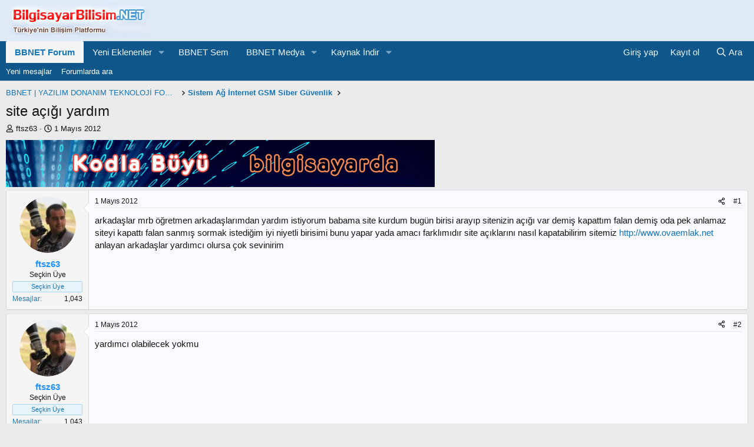

--- FILE ---
content_type: text/html; charset=utf-8
request_url: https://www.bilgisayarbilisim.net/konular/site-a%C3%A7%C4%B1%C4%9F%C4%B1-yard%C4%B1m.86528/
body_size: 17371
content:
<!DOCTYPE html>
<html id="XF" lang="tr-TR" dir="LTR"
	data-xf="2.3"
	data-app="public"
	
	
	data-template="thread_view"
	data-container-key="node-48"
	data-content-key="thread-86528"
	data-logged-in="false"
	data-cookie-prefix="xf_"
	data-csrf="1769316316,9aa1f9c05f64dbca9ad86a9c3f15dc69"
	class="has-no-js template-thread_view"
	 data-run-jobs="">
<head>
	<!--  <p> Anasayfa otomatik yenileme aşağıdaki 17,18,19 satırlara eklendi </p> -->
	 
	
	
	

	<meta charset="utf-8" />
	<title>site açığı yardım | BİLGİSAYAR BİLİŞİM | BBNET</title>
	<link rel="manifest" href="/webmanifest.php">

	<meta http-equiv="X-UA-Compatible" content="IE=Edge" />
	<meta name="viewport" content="width=device-width, initial-scale=1, viewport-fit=cover">

	
		<meta name="theme-color" content="#1474b8" />
	

	<meta name="apple-mobile-web-app-title" content="BBNET">
	
		<link rel="apple-touch-icon" href="/data/assets/logo/bbnetmobile.png">
		

	
		
		<meta name="description" content="arkadaşlar mrb öğretmen arkadaşlarımdan yardım istiyorum babama site kurdum bugün birisi arayıp sitenizin açığı var demiş kapattım falan demiş oda pek..." />
		<meta property="og:description" content="arkadaşlar mrb öğretmen arkadaşlarımdan yardım istiyorum babama site kurdum bugün birisi arayıp sitenizin açığı var demiş kapattım falan demiş oda pek anlamaz siteyi kapattı falan sanmış sormak istediğim iyi niyetli birisimi bunu yapar yada amacı farklımıdır site açıklarını nasıl kapatabilirim..." />
		<meta property="twitter:description" content="arkadaşlar mrb öğretmen arkadaşlarımdan yardım istiyorum babama site kurdum bugün birisi arayıp sitenizin açığı var demiş kapattım falan demiş oda pek anlamaz siteyi kapattı falan sanmış sormak..." />
	
	
		<meta property="og:url" content="https://www.bilgisayarbilisim.net/konular/site-a%C3%A7%C4%B1%C4%9F%C4%B1-yard%C4%B1m.86528/" />
	
		<link rel="canonical" href="https://www.bilgisayarbilisim.net/konular/site-a%C3%A7%C4%B1%C4%9F%C4%B1-yard%C4%B1m.86528/" />
	

	
		
	
	
	<meta property="og:site_name" content="BİLGİSAYAR BİLİŞİM | BBNET" />


	
	
		
	
	
	<meta property="og:type" content="website" />


	
	
		
	
	
	
		<meta property="og:title" content="site açığı yardım" />
		<meta property="twitter:title" content="site açığı yardım" />
	


	
	
	
	

	
	
	
	

	<link rel="stylesheet" href="/css.php?css=public%3Anormalize.css%2Cpublic%3Afa.css%2Cpublic%3Acore.less%2Cpublic%3Aapp.less&amp;s=1&amp;l=7&amp;d=1768466649&amp;k=971287184747348e8bc0b2743bd8f922fc8b6eed" />

	<link rel="stylesheet" href="/css.php?css=public%3Abb_code.less%2Cpublic%3Amessage.less%2Cpublic%3Ashare_controls.less%2Cpublic%3Aextra.less&amp;s=1&amp;l=7&amp;d=1768466649&amp;k=852b6762ea4d0bdae9d9d596291fc1a209010f64" />


	
		<script src="/js/xf/preamble.min.js?_v=d87f8a43"></script>
	

	
	<script src="/js/vendor/vendor-compiled.js?_v=d87f8a43" defer></script>
	<script src="/js/xf/core-compiled.js?_v=d87f8a43" defer></script>

	<script>
		XF.ready(() =>
		{
			XF.extendObject(true, XF.config, {
				// 
				userId: 0,
				enablePush: true,
				pushAppServerKey: 'BP9LVgYXuYlRZ9to-VDtmvVktowqoYBeyl7HywWpS0HlQtEo9Lp3Kirnixcio_z3nGiIqhG29syrH3O_-xgBSWw',
				url: {
					fullBase: 'https://www.bilgisayarbilisim.net/',
					basePath: '/',
					css: '/css.php?css=__SENTINEL__&s=1&l=7&d=1768466649',
					js: '/js/__SENTINEL__?_v=d87f8a43',
					icon: '/data/local/icons/__VARIANT__.svg?v=1768466650#__NAME__',
					iconInline: '/styles/fa/__VARIANT__/__NAME__.svg?v=5.15.3',
					keepAlive: '/login/keep-alive'
				},
				cookie: {
					path: '/',
					domain: '',
					prefix: 'xf_',
					secure: true,
					consentMode: 'disabled',
					consented: ["optional","_third_party"]
				},
				cacheKey: 'f3ed7234243583f554e27d349fe769c5',
				csrf: '1769316316,9aa1f9c05f64dbca9ad86a9c3f15dc69',
				js: {},
				fullJs: false,
				css: {"public:bb_code.less":true,"public:message.less":true,"public:share_controls.less":true,"public:extra.less":true},
				time: {
					now: 1769316316,
					today: 1769288400,
					todayDow: 0,
					tomorrow: 1769374800,
					yesterday: 1769202000,
					week: 1768770000,
					month: 1767214800,
					year: 1767214800
				},
				style: {
					light: '',
					dark: '',
					defaultColorScheme: 'light'
				},
				borderSizeFeature: '3px',
				fontAwesomeWeight: 'r',
				enableRtnProtect: true,
				
				enableFormSubmitSticky: true,
				imageOptimization: 'optimize',
				imageOptimizationQuality: 0.85,
				uploadMaxFilesize: 419430400,
				uploadMaxWidth: 1920,
				uploadMaxHeight: 1080,
				allowedVideoExtensions: ["m4v","mov","mp4","mp4v","mpeg","mpg","ogv","webm"],
				allowedAudioExtensions: ["mp3","opus","ogg","wav"],
				shortcodeToEmoji: true,
				visitorCounts: {
					conversations_unread: '0',
					alerts_unviewed: '0',
					total_unread: '0',
					title_count: true,
					icon_indicator: true
				},
				jsMt: {"xf\/action.js":"1caad329","xf\/embed.js":"39958fcd","xf\/form.js":"f493dee3","xf\/structure.js":"1caad329","xf\/tooltip.js":"f493dee3"},
				jsState: {},
				publicMetadataLogoUrl: '',
				publicPushBadgeUrl: 'https://www.bilgisayarbilisim.net/styles/default/xenforo/bell.png'
			})

			XF.extendObject(XF.phrases, {
				// 
				date_x_at_time_y:     "{date} {time}\'de",
				day_x_at_time_y:      "{day} saat {time}\'de",
				yesterday_at_x:       "Dün {time} da",
				x_minutes_ago:        "{minutes} dakika önce",
				one_minute_ago:       "1 dakika önce",
				a_moment_ago:         "Az önce",
				today_at_x:           "Bugün {time}",
				in_a_moment:          "Birazdan",
				in_a_minute:          "Bir dakika içinde",
				in_x_minutes:         "{minutes} dakika sonra",
				later_today_at_x:     "Bu gün {time}",
				tomorrow_at_x:        "Yarın {time} \'da",
				short_date_x_minutes: "{minutes}m",
				short_date_x_hours:   "{hours}h",
				short_date_x_days:    "{days}d",

				day0: "Pazar",
				day1: "Pazartesi",
				day2: "Salı",
				day3: "Çarşamba",
				day4: "Perşembe",
				day5: "Cuma",
				day6: "Cumartesi",

				dayShort0: "Pazar",
				dayShort1: "Pzrts",
				dayShort2: "Salı",
				dayShort3: "Çrşb",
				dayShort4: "Prşb",
				dayShort5: "Cuma",
				dayShort6: "Cmrts",

				month0: "Ocak",
				month1: "Şubat",
				month2: "Mart",
				month3: "Nisan",
				month4: "Mayıs",
				month5: "Haziran",
				month6: "Temmuz",
				month7: "Ağustos",
				month8: "Eylül",
				month9: "Ekim",
				month10: "Kasım",
				month11: "Aralık",

				active_user_changed_reload_page: "Aktif kullanıcı değişti. Tarayıcı sayfanızı yenileyerek yeni aktif sisteme geçebilirisiniz.",
				server_did_not_respond_in_time_try_again: "Sunucu zamanında yanıt vermedi. Tekrar deneyin.",
				oops_we_ran_into_some_problems: "Hata! Bazı sorunlarla karşılaştık.",
				oops_we_ran_into_some_problems_more_details_console: "Hata! Bazı sorunlarla karşılaştık. Lütfen daha sonra tekrar deneyiniz. Sorun kullandığınız tarayıcısından kaynaklıda olabilir.",
				file_too_large_to_upload: "Dosya yüklenemeyecek kadar büyük.",
				uploaded_file_is_too_large_for_server_to_process: "Yüklemeye çalıştığınız dosya sunucunun işlemesi için çok büyük.",
				files_being_uploaded_are_you_sure: "Dosyalar hala yükleniyor. Bu formu göndermek istediğinizden emin misiniz?",
				attach: "Dosya ekle",
				rich_text_box: "Zengin metin kutusu",
				close: "Kapat",
				link_copied_to_clipboard: "Bağlantı panoya kopyalandı.",
				text_copied_to_clipboard: "Metin panoya kopyalandı.",
				loading: "Yükleniyor...",
				you_have_exceeded_maximum_number_of_selectable_items: "Seçilebilir maksimum öğe sayısını aştınız. ",

				processing: "İşleminiz yapılıyor",
				'processing...': "İşleminiz yapılıyor...",

				showing_x_of_y_items: "{total} öğenin {count} tanesi gösteriliyor",
				showing_all_items: "Tüm öğeler gösteriliyor",
				no_items_to_display: "Görüntülenecek öğe yok",

				number_button_up: "Yükselt",
				number_button_down: "Düşür",

				push_enable_notification_title: "Push bildirimleri BİLGİSAYAR BİLİŞİM | BBNET adresinde başarıyla etkinleştirildi",
				push_enable_notification_body: "Push bildirimlerini etkinleştirdiğiniz için teşekkür ederiz!",

				pull_down_to_refresh: "Pull down to refresh",
				release_to_refresh: "Release to refresh",
				refreshing: "Refreshing..."
			})
		})
	</script>

	


	

	
	<script async src="https://www.googletagmanager.com/gtag/js?id=UA-3340680-1"></script>
	<script>
		window.dataLayer = window.dataLayer || [];
		function gtag(){dataLayer.push(arguments);}
		gtag('js', new Date());
		gtag('config', 'UA-3340680-1', {
			// 
			
			
		});
	</script>

	 
	
	<!-- AdMatic BACKFILL ads START -->
<script type="text/javascript" async src="https://static.cdn.admatic.com.tr/dist/gpt.min.js?id=NID-107802102042"></script>
<!-- AdMatic BACKFILL ads END -->
	</head>
<body data-template="thread_view">

<div class="p-pageWrapper" id="top">

	

	<header class="p-header" id="header">
		<div class="p-header-inner">
			<div class="p-header-content">
				<div class="p-header-logo p-header-logo--image">
					<a href="/">
						

	

	
		
		

		
	

	

	<picture data-variations="{&quot;default&quot;:{&quot;1&quot;:&quot;\/bilisim_teknolojileri_bilgisayar_ogretmeni\/logomobile3.jpg&quot;,&quot;2&quot;:null}}">
		
		
		

		

		<img src="/bilisim_teknolojileri_bilgisayar_ogretmeni/logomobile3.jpg"  width="250" height="36" alt="BİLGİSAYAR BİLİŞİM | BBNET"  />
	</picture>


					</a>
				</div>

				

	

		
		<!-- AdMatic BACKFILL ads START -->
		<script type="text/javascript" async src="https://static.cdn.admatic.com.tr/dist/gpt.min.js?id=NID-107802102042"></script>
		<!-- AdMatic BACKFILL ads END -->

	


			</div>
		</div>
	</header>

	
	

	
		<div class="p-navSticky p-navSticky--primary" data-xf-init="sticky-header">
			
		<nav class="p-nav">
			<div class="p-nav-inner">
				<button type="button" class="button button--plain p-nav-menuTrigger" data-xf-click="off-canvas" data-menu=".js-headerOffCanvasMenu" tabindex="0" aria-label="Menü"><span class="button-text">
					<i aria-hidden="true"></i>
				</span></button>

				<div class="p-nav-smallLogo">
					<a href="/">
						

	

	
		
		

		
	

	

	<picture data-variations="{&quot;default&quot;:{&quot;1&quot;:&quot;\/bilisim_teknolojileri_bilgisayar_ogretmeni\/logomobile3.jpg&quot;,&quot;2&quot;:null}}">
		
		
		

		

		<img src="/bilisim_teknolojileri_bilgisayar_ogretmeni/logomobile3.jpg"  width="250" height="36" alt="BİLGİSAYAR BİLİŞİM | BBNET"  />
	</picture>


					</a>
				</div>

				<div class="p-nav-scroller hScroller" data-xf-init="h-scroller" data-auto-scroll=".p-navEl.is-selected">
					<div class="hScroller-scroll">
						<ul class="p-nav-list js-offCanvasNavSource">
							
								<li>
									
	<div class="p-navEl is-selected" data-has-children="true">
	

		
	
	<a href="/"
	class="p-navEl-link p-navEl-link--splitMenu "
	
	
	data-nav-id="forums">BBNET Forum</a>


		<a data-xf-key="1"
			data-xf-click="menu"
			data-menu-pos-ref="< .p-navEl"
			class="p-navEl-splitTrigger"
			role="button"
			tabindex="0"
			aria-label="Genişletilmiş geçiş"
			aria-expanded="false"
			aria-haspopup="true"></a>

		
	
		<div class="menu menu--structural" data-menu="menu" aria-hidden="true">
			<div class="menu-content">
				
					
	
	
	<a href="/whats-new/posts/"
	class="menu-linkRow u-indentDepth0 js-offCanvasCopy "
	
	
	data-nav-id="newPosts">Yeni mesajlar</a>

	

				
					
	
	
	<a href="/arama/?type=post"
	class="menu-linkRow u-indentDepth0 js-offCanvasCopy "
	
	
	data-nav-id="searchForums">Forumlarda ara</a>

	

				
			</div>
		</div>
	
	</div>

								</li>
							
								<li>
									
	<div class="p-navEl " data-has-children="true">
	

		
	
	<a href="/whats-new/"
	class="p-navEl-link p-navEl-link--splitMenu "
	
	
	data-nav-id="whatsNew">Yeni Eklenenler</a>


		<a data-xf-key="2"
			data-xf-click="menu"
			data-menu-pos-ref="< .p-navEl"
			class="p-navEl-splitTrigger"
			role="button"
			tabindex="0"
			aria-label="Genişletilmiş geçiş"
			aria-expanded="false"
			aria-haspopup="true"></a>

		
	
		<div class="menu menu--structural" data-menu="menu" aria-hidden="true">
			<div class="menu-content">
				
					
	
	
	<a href="/featured/"
	class="menu-linkRow u-indentDepth0 js-offCanvasCopy "
	
	
	data-nav-id="featured_kaynaklar">Öne Çıkan Kaynaklar</a>

	

				
					
	
	
	<a href="/whats-new/posts/"
	class="menu-linkRow u-indentDepth0 js-offCanvasCopy "
	 rel="nofollow"
	
	data-nav-id="whatsNewPosts">Yeni mesajlar</a>

	

				
					
	
	
	<a href="/whats-new/media/"
	class="menu-linkRow u-indentDepth0 js-offCanvasCopy "
	 rel="nofollow"
	
	data-nav-id="xfmgWhatsNewNewMedia">Yeni yüklenen medyalar</a>

	

				
					
	
	
	<a href="/whats-new/media-comments/"
	class="menu-linkRow u-indentDepth0 js-offCanvasCopy "
	 rel="nofollow"
	
	data-nav-id="xfmgWhatsNewMediaComments">Yeni medya yorumları</a>

	

				
					
	
	
	<a href="/whats-new/resources/"
	class="menu-linkRow u-indentDepth0 js-offCanvasCopy "
	 rel="nofollow"
	
	data-nav-id="xfrmNewResources">Yeni eklenen kaynaklar</a>

	

				
					
	
	
	<a href="/whats-new/latest-activity"
	class="menu-linkRow u-indentDepth0 js-offCanvasCopy "
	 rel="nofollow"
	
	data-nav-id="latestActivity">Son aktiviteler</a>

	

				
			</div>
		</div>
	
	</div>

								</li>
							
								<li>
									
	<div class="p-navEl " >
	

		
	
	<a href="https://bilgisayarbilisim.net/egitim/"
	class="p-navEl-link "
	
	data-xf-key="3"
	data-nav-id="bbnetsem">BBNET Sem</a>


		

		
	
	</div>

								</li>
							
								<li>
									
	<div class="p-navEl " data-has-children="true">
	

		
	
	<a href="/media/"
	class="p-navEl-link p-navEl-link--splitMenu "
	
	
	data-nav-id="xfmg">BBNET Medya</a>


		<a data-xf-key="4"
			data-xf-click="menu"
			data-menu-pos-ref="< .p-navEl"
			class="p-navEl-splitTrigger"
			role="button"
			tabindex="0"
			aria-label="Genişletilmiş geçiş"
			aria-expanded="false"
			aria-haspopup="true"></a>

		
	
		<div class="menu menu--structural" data-menu="menu" aria-hidden="true">
			<div class="menu-content">
				
					
	
	
	<a href="/whats-new/media/"
	class="menu-linkRow u-indentDepth0 js-offCanvasCopy "
	 rel="nofollow"
	
	data-nav-id="xfmgNewMedia">Yeni yüklenen medyalar</a>

	

				
					
	
	
	<a href="/whats-new/media-comments/"
	class="menu-linkRow u-indentDepth0 js-offCanvasCopy "
	 rel="nofollow"
	
	data-nav-id="xfmgNewComments">Yeni yorumlar</a>

	

				
					
	
	
	<a href="/arama/?type=xfmg_media"
	class="menu-linkRow u-indentDepth0 js-offCanvasCopy "
	
	
	data-nav-id="xfmgSearchMedia">Medya ara</a>

	

				
			</div>
		</div>
	
	</div>

								</li>
							
								<li>
									
	<div class="p-navEl " data-has-children="true">
	

		
	
	<a href="/kaynak_yonetimi/"
	class="p-navEl-link p-navEl-link--splitMenu "
	
	
	data-nav-id="xfrm">Kaynak İndir</a>


		<a data-xf-key="5"
			data-xf-click="menu"
			data-menu-pos-ref="< .p-navEl"
			class="p-navEl-splitTrigger"
			role="button"
			tabindex="0"
			aria-label="Genişletilmiş geçiş"
			aria-expanded="false"
			aria-haspopup="true"></a>

		
	
		<div class="menu menu--structural" data-menu="menu" aria-hidden="true">
			<div class="menu-content">
				
					
	
	
	<a href="/kaynak_yonetimi/latest-reviews"
	class="menu-linkRow u-indentDepth0 js-offCanvasCopy "
	
	
	data-nav-id="xfrmLatestReviews">En son yapılan değerlendirmeler</a>

	

				
					
	
	
	<a href="/arama/?type=resource"
	class="menu-linkRow u-indentDepth0 js-offCanvasCopy "
	
	
	data-nav-id="xfrmSearchResources">Kaynak ara</a>

	

				
			</div>
		</div>
	
	</div>

								</li>
							
						</ul>
					</div>
				</div>

				<div class="p-nav-opposite">
					<div class="p-navgroup p-account p-navgroup--guest">
						
							<a href="/login/" class="p-navgroup-link p-navgroup-link--textual p-navgroup-link--logIn"
								data-xf-click="overlay" data-follow-redirects="on">
								<span class="p-navgroup-linkText">Giriş yap</span>
							</a>
							
								<a href="/register/" class="p-navgroup-link p-navgroup-link--textual p-navgroup-link--register"
									data-xf-click="overlay" data-follow-redirects="on">
									<span class="p-navgroup-linkText">Kayıt ol</span>
								</a>
							
						
					</div>

					<div class="p-navgroup p-discovery">
						<a href="/whats-new/"
							class="p-navgroup-link p-navgroup-link--iconic p-navgroup-link--whatsnew"
							aria-label="Neler yeni"
							title="Neler yeni">
							<i aria-hidden="true"></i>
							<span class="p-navgroup-linkText">Neler yeni</span>
						</a>

						
							<a href="/arama/"
								class="p-navgroup-link p-navgroup-link--iconic p-navgroup-link--search"
								data-xf-click="menu"
								data-xf-key="/"
								aria-label="Ara"
								aria-expanded="false"
								aria-haspopup="true"
								title="Ara">
								<i aria-hidden="true"></i>
								<span class="p-navgroup-linkText">Ara</span>
							</a>
							<div class="menu menu--structural menu--wide" data-menu="menu" aria-hidden="true">
								<form action="/arama/search" method="post"
									class="menu-content"
									data-xf-init="quick-search">

									<h3 class="menu-header">Ara</h3>
									
									<div class="menu-row">
										
											<div class="inputGroup inputGroup--joined">
												<input type="text" class="input" name="keywords" data-acurl="/arama/auto-complete" placeholder="Ara..." aria-label="Ara" data-menu-autofocus="true" />
												
			<select name="constraints" class="js-quickSearch-constraint input" aria-label="içinde ara">
				<option value="">Her yerde</option>
<option value="{&quot;search_type&quot;:&quot;post&quot;}">Konular</option>
<option value="{&quot;search_type&quot;:&quot;post&quot;,&quot;c&quot;:{&quot;nodes&quot;:[48],&quot;child_nodes&quot;:1}}">Bu forum</option>
<option value="{&quot;search_type&quot;:&quot;post&quot;,&quot;c&quot;:{&quot;thread&quot;:86528}}">Bu konu</option>

			</select>
		
											</div>
										
									</div>

									
									<div class="menu-row">
										<label class="iconic"><input type="checkbox"  name="c[title_only]" value="1" /><i aria-hidden="true"></i><span class="iconic-label">Sadece başlıkları ara

													
													<span tabindex="0" role="button"
														data-xf-init="tooltip" data-trigger="hover focus click" title="Etiketler de aranacak">

														<i class="fa--xf far fa-question-circle  u-muted u-smaller"><svg xmlns="http://www.w3.org/2000/svg" role="img" ><title>Not</title><use href="/data/local/icons/regular.svg?v=1768466650#question-circle"></use></svg></i>
													</span></span></label>

									</div>
									
									<div class="menu-row">
										<div class="inputGroup">
											<span class="inputGroup-text" id="ctrl_search_menu_by_member">Kullanıcı:</span>
											<input type="text" class="input" name="c[users]" data-xf-init="auto-complete" placeholder="Üye" aria-labelledby="ctrl_search_menu_by_member" />
										</div>
									</div>
									<div class="menu-footer">
									<span class="menu-footer-controls">
										<button type="submit" class="button button--icon button--icon--search button--primary"><i class="fa--xf far fa-search "><svg xmlns="http://www.w3.org/2000/svg" role="img" aria-hidden="true" ><use href="/data/local/icons/regular.svg?v=1768466650#search"></use></svg></i><span class="button-text">Ara</span></button>
										<button type="submit" class="button " name="from_search_menu"><span class="button-text">Gelişmiş Arama...</span></button>
									</span>
									</div>

									<input type="hidden" name="_xfToken" value="1769316316,9aa1f9c05f64dbca9ad86a9c3f15dc69" />
								</form>
							</div>
						
					</div>
				</div>
			</div>
		</nav>
	
		</div>
		
		
			<div class="p-sectionLinks">
				<div class="p-sectionLinks-inner hScroller" data-xf-init="h-scroller">
					<div class="hScroller-scroll">
						<ul class="p-sectionLinks-list">
							
								<li>
									
	<div class="p-navEl " >
	

		
	
	<a href="/whats-new/posts/"
	class="p-navEl-link "
	
	data-xf-key="alt+1"
	data-nav-id="newPosts">Yeni mesajlar</a>


		

		
	
	</div>

								</li>
							
								<li>
									
	<div class="p-navEl " >
	

		
	
	<a href="/arama/?type=post"
	class="p-navEl-link "
	
	data-xf-key="alt+2"
	data-nav-id="searchForums">Forumlarda ara</a>


		

		
	
	</div>

								</li>
							
						</ul>
					</div>
				</div>
			</div>
			
	
		

	<div class="offCanvasMenu offCanvasMenu--nav js-headerOffCanvasMenu" data-menu="menu" aria-hidden="true" data-ocm-builder="navigation">
		<div class="offCanvasMenu-backdrop" data-menu-close="true"></div>
		<div class="offCanvasMenu-content">
			<div class="offCanvasMenu-header">
				Menü
				<a class="offCanvasMenu-closer" data-menu-close="true" role="button" tabindex="0" aria-label="Kapat"></a>
			</div>
			
				<div class="p-offCanvasRegisterLink">
					<div class="offCanvasMenu-linkHolder">
						<a href="/login/" class="offCanvasMenu-link" data-xf-click="overlay" data-menu-close="true">
							Giriş yap
						</a>
					</div>
					<hr class="offCanvasMenu-separator" />
					
						<div class="offCanvasMenu-linkHolder">
							<a href="/register/" class="offCanvasMenu-link" data-xf-click="overlay" data-menu-close="true">
								Kayıt ol
							</a>
						</div>
						<hr class="offCanvasMenu-separator" />
					
				</div>
			
			<div class="js-offCanvasNavTarget"></div>
			<div class="offCanvasMenu-installBanner js-installPromptContainer" style="display: none;" data-xf-init="install-prompt">
				<div class="offCanvasMenu-installBanner-header">Uygulamayı yükle</div>
				<button type="button" class="button js-installPromptButton"><span class="button-text">Yükle</span></button>
				<template class="js-installTemplateIOS">
					<div class="js-installTemplateContent">
						<div class="overlay-title">How to install the app on iOS</div>
						<div class="block-body">
							<div class="block-row">
								<p>
									Follow along with the video below to see how to install our site as a web app on your home screen.
								</p>
								<p style="text-align: center">
									<video src="/styles/default/xenforo/add_to_home.mp4"
										width="280" height="480" autoplay loop muted playsinline></video>
								</p>
								<p>
									<small><strong>Not:</strong> This feature may not be available in some browsers.</small>
								</p>
							</div>
						</div>
					</div>
				</template>
			</div>
		</div>
	</div>

	<div class="p-body">
		<div class="p-body-inner">
			<!--XF:EXTRA_OUTPUT-->

			

			

			
			
	
		<ul class="p-breadcrumbs "
			itemscope itemtype="https://schema.org/BreadcrumbList">
			
				

				
				

				

				
				
					
					
	<li itemprop="itemListElement" itemscope itemtype="https://schema.org/ListItem">
		<a href="/kategoriler/bbnet-yazilim-donanim-teknoloj%C4%B0-forumu.309/" itemprop="item">
			<span itemprop="name">BBNET | YAZILIM DONANIM TEKNOLOJİ FORUMU</span>
		</a>
		<meta itemprop="position" content="1" />
	</li>

				
					
					
	<li itemprop="itemListElement" itemscope itemtype="https://schema.org/ListItem">
		<a href="/forumlar/sistem-a%C4%9F-%C4%B0nternet-gsm-siber-g%C3%BCvenlik.48/" itemprop="item">
			<span itemprop="name">Sistem Ağ İnternet GSM Siber Güvenlik</span>
		</a>
		<meta itemprop="position" content="2" />
	</li>

				
			
		</ul>
	

			

			
	<noscript class="js-jsWarning"><div class="blockMessage blockMessage--important blockMessage--iconic u-noJsOnly">JavaScript devre dışı. Daha iyi bir deneyim için, önce lütfen tarayıcınızda JavaScript'i etkinleştirin.</div></noscript>

			
	<div class="blockMessage blockMessage--important blockMessage--iconic js-browserWarning" style="display: none">Çok eski bir web tarayıcısı kullanıyorsunuz. Bu veya diğer siteleri görüntülemekte sorunlar yaşayabilirsiniz..<br />Tarayıcınızı güncellemeli veya <a href="https://www.google.com/chrome/" target="_blank">alternatif bir tarayıcı</a> kullanmalısınız.</div>


			
				
			<div class="p-body-header">
			
					
				<div class="test">
						
							<div class="p-title ">
								
									
										<h1 class="p-title-value">site açığı yardım</h1>
									
									
								
							</div>
						

						
							<div class="p-description">
	<ul class="listInline listInline--bullet">
		<li>
			<i class="fa--xf far fa-user "><svg xmlns="http://www.w3.org/2000/svg" role="img" ><title>Konbuyu başlatan</title><use href="/data/local/icons/regular.svg?v=1768466650#user"></use></svg></i>
			<span class="u-srOnly">Konbuyu başlatan</span>

			<a href="/uyelerimiz/ftsz63.117216/" class="username  u-concealed" dir="auto" data-user-id="117216" data-xf-init="member-tooltip">ftsz63</a>
		</li>
		<li>
			<i class="fa--xf far fa-clock "><svg xmlns="http://www.w3.org/2000/svg" role="img" ><title>Başlangıç tarihi</title><use href="/data/local/icons/regular.svg?v=1768466650#clock"></use></svg></i>
			<span class="u-srOnly">Başlangıç tarihi</span>

			<a href="/konular/site-a%C3%A7%C4%B1%C4%9F%C4%B1-yard%C4%B1m.86528/" class="u-concealed"><time  class="u-dt" dir="auto" datetime="2012-05-01T11:21:58+0400" data-timestamp="1335856918" data-date="1 Mayıs 2012" data-time="11:21" data-short="May '12" title="1 Mayıs 2012 11:21'de">1 Mayıs 2012</time></a>
		</li>
		
		
	</ul>
</div>
						
					</div>
			
				</div>
			

			<div class="p-body-main  ">
				
				<div class="p-body-contentCol"></div>
				

				

				<div class="p-body-content">
					

	

		
		<a href="https://www.kodlabuyu.com/" target="_blank" 
		   rel="nofollow" title="Kodla Büyü">
			<img src="/destek/ctw/kodlabuyuf2.gif" alt="Kodla Büyü"/></a>

	


					<div class="p-body-pageContent">










	
	
	
		
	
	
	


	
	
	
		
	
	
	


	
	
		
	
	
	


	
	



	












	

	
		
	



















<div class="block block--messages" data-xf-init="" data-type="post" data-href="/inline-mod/" data-search-target="*">

	<span class="u-anchorTarget" id="posts"></span>

	
		
	

	

	<div class="block-outer"></div>

	

	
		
	<div class="block-outer js-threadStatusField"></div>

	

	<div class="block-container lbContainer"
		data-xf-init="lightbox select-to-quote"
		data-message-selector=".js-post"
		data-lb-id="thread-86528"
		data-lb-universal="1">

		<div class="block-body js-replyNewMessageContainer">
			
				

					

					
						

	
	

	

	
	<article class="message message--post js-post js-inlineModContainer  "
		data-author="ftsz63"
		data-content="post-911444"
		id="js-post-911444"
		>

		

		<span class="u-anchorTarget" id="post-911444"></span>

		
			<div class="message-inner">
				
					<div class="message-cell message-cell--user">
						

	<section class="message-user"
		
		
		>

		

		<div class="message-avatar ">
			<div class="message-avatar-wrapper">
				<a href="/uyelerimiz/ftsz63.117216/" class="avatar avatar--m" data-user-id="117216" data-xf-init="member-tooltip">
			<img src="/data/avatars/m/117/117216.jpg?1502415894"  alt="ftsz63" class="avatar-u117216-m" width="96" height="96" loading="lazy" /> 
		</a>
				
			</div>
		</div>
		<div class="message-userDetails">
			<h4 class="message-name"><a href="/uyelerimiz/ftsz63.117216/" class="username " dir="auto" data-user-id="117216" data-xf-init="member-tooltip"><span class="username--style10">ftsz63</span></a></h4>
			<h5 class="userTitle message-userTitle" dir="auto">Seçkin Üye</h5>
			<div class="userBanner userBanner userBanner--primary message-userBanner"><span class="userBanner-before"></span><strong>Seçkin Üye</strong><span class="userBanner-after"></span></div>
		</div>
		
			
			
				<div class="message-userExtras">
				
					
					
						<dl class="pairs pairs--justified">
							<dt>Mesajlar</dt>
							<dd>1,043</dd>
						</dl>
					
					
					
					
					
					
					
					
				
				</div>
			
		
		<span class="message-userArrow"></span>
	</section>

					</div>
				

				
					<div class="message-cell message-cell--main">
					
						<div class="message-main js-quickEditTarget">

							
								

	

	<header class="message-attribution message-attribution--split">
		<ul class="message-attribution-main listInline ">
			
			
			<li class="u-concealed">
				<a href="/konular/site-a%C3%A7%C4%B1%C4%9F%C4%B1-yard%C4%B1m.86528/post-911444" rel="nofollow" >
					<time  class="u-dt" dir="auto" datetime="2012-05-01T11:21:58+0400" data-timestamp="1335856918" data-date="1 Mayıs 2012" data-time="11:21" data-short="May '12" title="1 Mayıs 2012 11:21'de">1 Mayıs 2012</time>
				</a>
			</li>
			
		</ul>

		<ul class="message-attribution-opposite message-attribution-opposite--list ">
			
			<li>
				<a href="/konular/site-a%C3%A7%C4%B1%C4%9F%C4%B1-yard%C4%B1m.86528/post-911444"
					class="message-attribution-gadget"
					data-xf-init="share-tooltip"
					data-href="/posts/911444/share"
					aria-label="Paylaş"
					rel="nofollow">
					<i class="fa--xf far fa-share-alt "><svg xmlns="http://www.w3.org/2000/svg" role="img" aria-hidden="true" ><use href="/data/local/icons/regular.svg?v=1768466650#share-alt"></use></svg></i>
				</a>
			</li>
			
				<li class="u-hidden js-embedCopy">
					
	<a href="javascript:"
		data-xf-init="copy-to-clipboard"
		data-copy-text="&lt;div class=&quot;js-xf-embed&quot; data-url=&quot;https://www.bilgisayarbilisim.net&quot; data-content=&quot;post-911444&quot;&gt;&lt;/div&gt;&lt;script defer src=&quot;https://www.bilgisayarbilisim.net/js/xf/external_embed.js?_v=d87f8a43&quot;&gt;&lt;/script&gt;"
		data-success="Embed code HTML copied to clipboard."
		class="">
		<i class="fa--xf far fa-code "><svg xmlns="http://www.w3.org/2000/svg" role="img" aria-hidden="true" ><use href="/data/local/icons/regular.svg?v=1768466650#code"></use></svg></i>
	</a>

				</li>
			
			
			
				<li>
					<a href="/konular/site-a%C3%A7%C4%B1%C4%9F%C4%B1-yard%C4%B1m.86528/post-911444" rel="nofollow">
						#1
					</a>
				</li>
			
		</ul>
	</header>

							

							<div class="message-content js-messageContent">
							

								
									
	
	
	

								

								
									
	

	<div class="message-userContent lbContainer js-lbContainer "
		data-lb-id="post-911444"
		data-lb-caption-desc="ftsz63 &middot; 1 Mayıs 2012 11:21&#039;de">

		
			

	
		
	

		

		<article class="message-body js-selectToQuote">
			
				
			

			<div >
				
					<div class="bbWrapper">arkadaşlar mrb öğretmen arkadaşlarımdan yardım istiyorum babama site kurdum bugün birisi arayıp sitenizin açığı var demiş kapattım falan demiş oda pek anlamaz siteyi kapattı falan sanmış sormak istediğim iyi niyetli birisimi bunu yapar yada amacı farklımıdır site açıklarını nasıl kapatabilirim sitemiz <a href="http://www.ovaemlak.net" target="_blank" class="link link--external" rel="nofollow ugc noopener">http://www.ovaemlak.net</a>  anlayan arkadaşlar yardımcı olursa çok sevinirim</div>
				
			</div>

			<div class="js-selectToQuoteEnd">&nbsp;</div>
			
				
			
		</article>

		
			

	
		
	

		

		
	</div>

								

								
									
	

	

								

								
									
	

								

							
							</div>

							
								
	

	<footer class="message-footer">
		

		

		<div class="reactionsBar js-reactionsList ">
			
		</div>

		<div class="js-historyTarget message-historyTarget toggleTarget" data-href="trigger-href"></div>
	</footer>

							
						</div>

					
					</div>
				
			</div>
		
	</article>

	
	

					

					

				

					

					
						

	
	

	

	
	<article class="message message--post js-post js-inlineModContainer  "
		data-author="ftsz63"
		data-content="post-911506"
		id="js-post-911506"
		itemscope itemtype="https://schema.org/Comment" itemid="https://www.bilgisayarbilisim.net/posts/911506/">

		
			<meta itemprop="parentItem" itemscope itemid="https://www.bilgisayarbilisim.net/konular/site-a%C3%A7%C4%B1%C4%9F%C4%B1-yard%C4%B1m.86528/" />
			<meta itemprop="name" content="Posta #2" />
		

		<span class="u-anchorTarget" id="post-911506"></span>

		
			<div class="message-inner">
				
					<div class="message-cell message-cell--user">
						

	<section class="message-user"
		itemprop="author"
		itemscope itemtype="https://schema.org/Person"
		itemid="https://www.bilgisayarbilisim.net/uyelerimiz/ftsz63.117216/">

		
			<meta itemprop="url" content="https://www.bilgisayarbilisim.net/uyelerimiz/ftsz63.117216/" />
		

		<div class="message-avatar ">
			<div class="message-avatar-wrapper">
				<a href="/uyelerimiz/ftsz63.117216/" class="avatar avatar--m" data-user-id="117216" data-xf-init="member-tooltip">
			<img src="/data/avatars/m/117/117216.jpg?1502415894"  alt="ftsz63" class="avatar-u117216-m" width="96" height="96" loading="lazy" itemprop="image" /> 
		</a>
				
			</div>
		</div>
		<div class="message-userDetails">
			<h4 class="message-name"><a href="/uyelerimiz/ftsz63.117216/" class="username " dir="auto" data-user-id="117216" data-xf-init="member-tooltip"><span class="username--style10" itemprop="name">ftsz63</span></a></h4>
			<h5 class="userTitle message-userTitle" dir="auto" itemprop="jobTitle">Seçkin Üye</h5>
			<div class="userBanner userBanner userBanner--primary message-userBanner" itemprop="jobTitle"><span class="userBanner-before"></span><strong>Seçkin Üye</strong><span class="userBanner-after"></span></div>
		</div>
		
			
			
				<div class="message-userExtras">
				
					
					
						<dl class="pairs pairs--justified">
							<dt>Mesajlar</dt>
							<dd>1,043</dd>
						</dl>
					
					
					
					
					
					
					
					
				
				</div>
			
		
		<span class="message-userArrow"></span>
	</section>

					</div>
				

				
					<div class="message-cell message-cell--main">
					
						<div class="message-main js-quickEditTarget">

							
								

	

	<header class="message-attribution message-attribution--split">
		<ul class="message-attribution-main listInline ">
			
			
			<li class="u-concealed">
				<a href="/konular/site-a%C3%A7%C4%B1%C4%9F%C4%B1-yard%C4%B1m.86528/post-911506" rel="nofollow" itemprop="url">
					<time  class="u-dt" dir="auto" datetime="2012-05-01T12:32:43+0400" data-timestamp="1335861163" data-date="1 Mayıs 2012" data-time="12:32" data-short="May '12" title="1 Mayıs 2012 12:32'de" itemprop="datePublished">1 Mayıs 2012</time>
				</a>
			</li>
			
		</ul>

		<ul class="message-attribution-opposite message-attribution-opposite--list ">
			
			<li>
				<a href="/konular/site-a%C3%A7%C4%B1%C4%9F%C4%B1-yard%C4%B1m.86528/post-911506"
					class="message-attribution-gadget"
					data-xf-init="share-tooltip"
					data-href="/posts/911506/share"
					aria-label="Paylaş"
					rel="nofollow">
					<i class="fa--xf far fa-share-alt "><svg xmlns="http://www.w3.org/2000/svg" role="img" aria-hidden="true" ><use href="/data/local/icons/regular.svg?v=1768466650#share-alt"></use></svg></i>
				</a>
			</li>
			
				<li class="u-hidden js-embedCopy">
					
	<a href="javascript:"
		data-xf-init="copy-to-clipboard"
		data-copy-text="&lt;div class=&quot;js-xf-embed&quot; data-url=&quot;https://www.bilgisayarbilisim.net&quot; data-content=&quot;post-911506&quot;&gt;&lt;/div&gt;&lt;script defer src=&quot;https://www.bilgisayarbilisim.net/js/xf/external_embed.js?_v=d87f8a43&quot;&gt;&lt;/script&gt;"
		data-success="Embed code HTML copied to clipboard."
		class="">
		<i class="fa--xf far fa-code "><svg xmlns="http://www.w3.org/2000/svg" role="img" aria-hidden="true" ><use href="/data/local/icons/regular.svg?v=1768466650#code"></use></svg></i>
	</a>

				</li>
			
			
			
				<li>
					<a href="/konular/site-a%C3%A7%C4%B1%C4%9F%C4%B1-yard%C4%B1m.86528/post-911506" rel="nofollow">
						#2
					</a>
				</li>
			
		</ul>
	</header>

							

							<div class="message-content js-messageContent">
							

								
									
	
	
	

								

								
									
	

	<div class="message-userContent lbContainer js-lbContainer "
		data-lb-id="post-911506"
		data-lb-caption-desc="ftsz63 &middot; 1 Mayıs 2012 12:32&#039;de">

		

		<article class="message-body js-selectToQuote">
			
				
			

			<div itemprop="text">
				
					<div class="bbWrapper">yardımcı olabilecek yokmu</div>
				
			</div>

			<div class="js-selectToQuoteEnd">&nbsp;</div>
			
				
			
		</article>

		

		
	</div>

								

								
									
	

	

								

								
									
	

								

							
							</div>

							
								
	

	<footer class="message-footer">
		
			<div class="message-microdata" itemprop="interactionStatistic" itemtype="https://schema.org/InteractionCounter" itemscope>
				<meta itemprop="userInteractionCount" content="0" />
				<meta itemprop="interactionType" content="https://schema.org/LikeAction" />
			</div>
		

		

		<div class="reactionsBar js-reactionsList ">
			
		</div>

		<div class="js-historyTarget message-historyTarget toggleTarget" data-href="trigger-href"></div>
	</footer>

							
						</div>

					
					</div>
				
			</div>
		
	</article>

	
	

					

					

				

					

					
						

	
	

	

	
	<article class="message message--post js-post js-inlineModContainer  "
		data-author="zysimsek"
		data-content="post-911534"
		id="js-post-911534"
		itemscope itemtype="https://schema.org/Comment" itemid="https://www.bilgisayarbilisim.net/posts/911534/">

		
			<meta itemprop="parentItem" itemscope itemid="https://www.bilgisayarbilisim.net/konular/site-a%C3%A7%C4%B1%C4%9F%C4%B1-yard%C4%B1m.86528/" />
			<meta itemprop="name" content="Posta #3" />
		

		<span class="u-anchorTarget" id="post-911534"></span>

		
			<div class="message-inner">
				
					<div class="message-cell message-cell--user">
						

	<section class="message-user"
		itemprop="author"
		itemscope itemtype="https://schema.org/Person"
		itemid="https://www.bilgisayarbilisim.net/uyelerimiz/zysimsek.486/">

		
			<meta itemprop="url" content="https://www.bilgisayarbilisim.net/uyelerimiz/zysimsek.486/" />
		

		<div class="message-avatar ">
			<div class="message-avatar-wrapper">
				<a href="/uyelerimiz/zysimsek.486/" class="avatar avatar--m avatar--default avatar--default--dynamic" data-user-id="486" data-xf-init="member-tooltip" style="background-color: #331452; color: #8c47d1">
			<span class="avatar-u486-m" role="img" aria-label="zysimsek">Z</span> 
		</a>
				
			</div>
		</div>
		<div class="message-userDetails">
			<h4 class="message-name"><a href="/uyelerimiz/zysimsek.486/" class="username " dir="auto" data-user-id="486" data-xf-init="member-tooltip"><span class="username--style10" itemprop="name">zysimsek</span></a></h4>
			<h5 class="userTitle message-userTitle" dir="auto" itemprop="jobTitle">Seçkin Üye</h5>
			<div class="userBanner userBanner userBanner--primary message-userBanner" itemprop="jobTitle"><span class="userBanner-before"></span><strong>Seçkin Üye</strong><span class="userBanner-after"></span></div>
		</div>
		
			
			
				<div class="message-userExtras">
				
					
					
						<dl class="pairs pairs--justified">
							<dt>Mesajlar</dt>
							<dd>353</dd>
						</dl>
					
					
					
					
					
					
					
					
				
				</div>
			
		
		<span class="message-userArrow"></span>
	</section>

					</div>
				

				
					<div class="message-cell message-cell--main">
					
						<div class="message-main js-quickEditTarget">

							
								

	

	<header class="message-attribution message-attribution--split">
		<ul class="message-attribution-main listInline ">
			
			
			<li class="u-concealed">
				<a href="/konular/site-a%C3%A7%C4%B1%C4%9F%C4%B1-yard%C4%B1m.86528/post-911534" rel="nofollow" itemprop="url">
					<time  class="u-dt" dir="auto" datetime="2012-05-01T12:57:13+0400" data-timestamp="1335862633" data-date="1 Mayıs 2012" data-time="12:57" data-short="May '12" title="1 Mayıs 2012 12:57'de" itemprop="datePublished">1 Mayıs 2012</time>
				</a>
			</li>
			
		</ul>

		<ul class="message-attribution-opposite message-attribution-opposite--list ">
			
			<li>
				<a href="/konular/site-a%C3%A7%C4%B1%C4%9F%C4%B1-yard%C4%B1m.86528/post-911534"
					class="message-attribution-gadget"
					data-xf-init="share-tooltip"
					data-href="/posts/911534/share"
					aria-label="Paylaş"
					rel="nofollow">
					<i class="fa--xf far fa-share-alt "><svg xmlns="http://www.w3.org/2000/svg" role="img" aria-hidden="true" ><use href="/data/local/icons/regular.svg?v=1768466650#share-alt"></use></svg></i>
				</a>
			</li>
			
				<li class="u-hidden js-embedCopy">
					
	<a href="javascript:"
		data-xf-init="copy-to-clipboard"
		data-copy-text="&lt;div class=&quot;js-xf-embed&quot; data-url=&quot;https://www.bilgisayarbilisim.net&quot; data-content=&quot;post-911534&quot;&gt;&lt;/div&gt;&lt;script defer src=&quot;https://www.bilgisayarbilisim.net/js/xf/external_embed.js?_v=d87f8a43&quot;&gt;&lt;/script&gt;"
		data-success="Embed code HTML copied to clipboard."
		class="">
		<i class="fa--xf far fa-code "><svg xmlns="http://www.w3.org/2000/svg" role="img" aria-hidden="true" ><use href="/data/local/icons/regular.svg?v=1768466650#code"></use></svg></i>
	</a>

				</li>
			
			
			
				<li>
					<a href="/konular/site-a%C3%A7%C4%B1%C4%9F%C4%B1-yard%C4%B1m.86528/post-911534" rel="nofollow">
						#3
					</a>
				</li>
			
		</ul>
	</header>

							

							<div class="message-content js-messageContent">
							

								
									
	
	
	

								

								
									
	

	<div class="message-userContent lbContainer js-lbContainer "
		data-lb-id="post-911534"
		data-lb-caption-desc="zysimsek &middot; 1 Mayıs 2012 12:57&#039;de">

		

		<article class="message-body js-selectToQuote">
			
				
			

			<div itemprop="text">
				
					<div class="bbWrapper">ne demek istedigini anlamadım ! site çalışıyor şu anda girebiliyorum . ama seni arayan kim neyi kapatmış siteyi ise nasıl kapatabiliyor host şifrelerini nerden biliyor ???<br />
yada hizmet aldıgın host şirketinde mi sorun var anlamadım demek istediklerini ...</div>
				
			</div>

			<div class="js-selectToQuoteEnd">&nbsp;</div>
			
				
			
		</article>

		

		
	</div>

								

								
									
	

	

								

								
									
	

								

							
							</div>

							
								
	

	<footer class="message-footer">
		
			<div class="message-microdata" itemprop="interactionStatistic" itemtype="https://schema.org/InteractionCounter" itemscope>
				<meta itemprop="userInteractionCount" content="0" />
				<meta itemprop="interactionType" content="https://schema.org/LikeAction" />
			</div>
		

		

		<div class="reactionsBar js-reactionsList ">
			
		</div>

		<div class="js-historyTarget message-historyTarget toggleTarget" data-href="trigger-href"></div>
	</footer>

							
						</div>

					
					</div>
				
			</div>
		
	</article>

	
	

					

					

				

					

					
						

	
	

	

	
	<article class="message message--post js-post js-inlineModContainer  "
		data-author="scripter"
		data-content="post-911551"
		id="js-post-911551"
		itemscope itemtype="https://schema.org/Comment" itemid="https://www.bilgisayarbilisim.net/posts/911551/">

		
			<meta itemprop="parentItem" itemscope itemid="https://www.bilgisayarbilisim.net/konular/site-a%C3%A7%C4%B1%C4%9F%C4%B1-yard%C4%B1m.86528/" />
			<meta itemprop="name" content="Posta #4" />
		

		<span class="u-anchorTarget" id="post-911551"></span>

		
			<div class="message-inner">
				
					<div class="message-cell message-cell--user">
						

	<section class="message-user"
		itemprop="author"
		itemscope itemtype="https://schema.org/Person"
		itemid="https://www.bilgisayarbilisim.net/uyelerimiz/scripter.79368/">

		
			<meta itemprop="url" content="https://www.bilgisayarbilisim.net/uyelerimiz/scripter.79368/" />
		

		<div class="message-avatar ">
			<div class="message-avatar-wrapper">
				<a href="/uyelerimiz/scripter.79368/" class="avatar avatar--m" data-user-id="79368" data-xf-init="member-tooltip">
			<img src="/data/avatars/m/79/79368.jpg?1751396059" srcset="/data/avatars/l/79/79368.jpg?1751396059 2x" alt="scripter" class="avatar-u79368-m" width="96" height="96" loading="lazy" itemprop="image" /> 
		</a>
				
			</div>
		</div>
		<div class="message-userDetails">
			<h4 class="message-name"><a href="/uyelerimiz/scripter.79368/" class="username " dir="auto" data-user-id="79368" data-xf-init="member-tooltip"><span class="username--style11" itemprop="name">scripter</span></a></h4>
			<h5 class="userTitle message-userTitle" dir="auto" itemprop="jobTitle">Süper Üye</h5>
			<div class="userBanner userBanner userBanner--primary message-userBanner" itemprop="jobTitle"><span class="userBanner-before"></span><strong>Süper Üye</strong><span class="userBanner-after"></span></div>
		</div>
		
			
			
				<div class="message-userExtras">
				
					
					
						<dl class="pairs pairs--justified">
							<dt>Mesajlar</dt>
							<dd>1,279</dd>
						</dl>
					
					
					
					
					
					
					
					
				
				</div>
			
		
		<span class="message-userArrow"></span>
	</section>

					</div>
				

				
					<div class="message-cell message-cell--main">
					
						<div class="message-main js-quickEditTarget">

							
								

	

	<header class="message-attribution message-attribution--split">
		<ul class="message-attribution-main listInline ">
			
			
			<li class="u-concealed">
				<a href="/konular/site-a%C3%A7%C4%B1%C4%9F%C4%B1-yard%C4%B1m.86528/post-911551" rel="nofollow" itemprop="url">
					<time  class="u-dt" dir="auto" datetime="2012-05-01T13:23:00+0400" data-timestamp="1335864180" data-date="1 Mayıs 2012" data-time="13:23" data-short="May '12" title="1 Mayıs 2012 13:23'de" itemprop="datePublished">1 Mayıs 2012</time>
				</a>
			</li>
			
		</ul>

		<ul class="message-attribution-opposite message-attribution-opposite--list ">
			
			<li>
				<a href="/konular/site-a%C3%A7%C4%B1%C4%9F%C4%B1-yard%C4%B1m.86528/post-911551"
					class="message-attribution-gadget"
					data-xf-init="share-tooltip"
					data-href="/posts/911551/share"
					aria-label="Paylaş"
					rel="nofollow">
					<i class="fa--xf far fa-share-alt "><svg xmlns="http://www.w3.org/2000/svg" role="img" aria-hidden="true" ><use href="/data/local/icons/regular.svg?v=1768466650#share-alt"></use></svg></i>
				</a>
			</li>
			
				<li class="u-hidden js-embedCopy">
					
	<a href="javascript:"
		data-xf-init="copy-to-clipboard"
		data-copy-text="&lt;div class=&quot;js-xf-embed&quot; data-url=&quot;https://www.bilgisayarbilisim.net&quot; data-content=&quot;post-911551&quot;&gt;&lt;/div&gt;&lt;script defer src=&quot;https://www.bilgisayarbilisim.net/js/xf/external_embed.js?_v=d87f8a43&quot;&gt;&lt;/script&gt;"
		data-success="Embed code HTML copied to clipboard."
		class="">
		<i class="fa--xf far fa-code "><svg xmlns="http://www.w3.org/2000/svg" role="img" aria-hidden="true" ><use href="/data/local/icons/regular.svg?v=1768466650#code"></use></svg></i>
	</a>

				</li>
			
			
			
				<li>
					<a href="/konular/site-a%C3%A7%C4%B1%C4%9F%C4%B1-yard%C4%B1m.86528/post-911551" rel="nofollow">
						#4
					</a>
				</li>
			
		</ul>
	</header>

							

							<div class="message-content js-messageContent">
							

								
									
	
	
	

								

								
									
	

	<div class="message-userContent lbContainer js-lbContainer "
		data-lb-id="post-911551"
		data-lb-caption-desc="scripter &middot; 1 Mayıs 2012 13:23&#039;de">

		

		<article class="message-body js-selectToQuote">
			
				
			

			<div itemprop="text">
				
					<div class="bbWrapper">Şu şekliyle SQL Inj.<u> olmadığını </u>söyleyebilirim. LFI vs. olup olmadığını da kontrol etmek lazım.</div>
				
			</div>

			<div class="js-selectToQuoteEnd">&nbsp;</div>
			
				
			
		</article>

		

		
	</div>

								

								
									
	

	

								

								
									
	

								

							
							</div>

							
								
	

	<footer class="message-footer">
		
			<div class="message-microdata" itemprop="interactionStatistic" itemtype="https://schema.org/InteractionCounter" itemscope>
				<meta itemprop="userInteractionCount" content="0" />
				<meta itemprop="interactionType" content="https://schema.org/LikeAction" />
			</div>
		

		

		<div class="reactionsBar js-reactionsList ">
			
		</div>

		<div class="js-historyTarget message-historyTarget toggleTarget" data-href="trigger-href"></div>
	</footer>

							
						</div>

					
					</div>
				
			</div>
		
	</article>

	
	

					

					

				

					

					
						

	
	

	

	
	<article class="message message--post js-post js-inlineModContainer  "
		data-author="ftsz63"
		data-content="post-911578"
		id="js-post-911578"
		itemscope itemtype="https://schema.org/Comment" itemid="https://www.bilgisayarbilisim.net/posts/911578/">

		
			<meta itemprop="parentItem" itemscope itemid="https://www.bilgisayarbilisim.net/konular/site-a%C3%A7%C4%B1%C4%9F%C4%B1-yard%C4%B1m.86528/" />
			<meta itemprop="name" content="Posta #5" />
		

		<span class="u-anchorTarget" id="post-911578"></span>

		
			<div class="message-inner">
				
					<div class="message-cell message-cell--user">
						

	<section class="message-user"
		itemprop="author"
		itemscope itemtype="https://schema.org/Person"
		itemid="https://www.bilgisayarbilisim.net/uyelerimiz/ftsz63.117216/">

		
			<meta itemprop="url" content="https://www.bilgisayarbilisim.net/uyelerimiz/ftsz63.117216/" />
		

		<div class="message-avatar ">
			<div class="message-avatar-wrapper">
				<a href="/uyelerimiz/ftsz63.117216/" class="avatar avatar--m" data-user-id="117216" data-xf-init="member-tooltip">
			<img src="/data/avatars/m/117/117216.jpg?1502415894"  alt="ftsz63" class="avatar-u117216-m" width="96" height="96" loading="lazy" itemprop="image" /> 
		</a>
				
			</div>
		</div>
		<div class="message-userDetails">
			<h4 class="message-name"><a href="/uyelerimiz/ftsz63.117216/" class="username " dir="auto" data-user-id="117216" data-xf-init="member-tooltip"><span class="username--style10" itemprop="name">ftsz63</span></a></h4>
			<h5 class="userTitle message-userTitle" dir="auto" itemprop="jobTitle">Seçkin Üye</h5>
			<div class="userBanner userBanner userBanner--primary message-userBanner" itemprop="jobTitle"><span class="userBanner-before"></span><strong>Seçkin Üye</strong><span class="userBanner-after"></span></div>
		</div>
		
			
			
				<div class="message-userExtras">
				
					
					
						<dl class="pairs pairs--justified">
							<dt>Mesajlar</dt>
							<dd>1,043</dd>
						</dl>
					
					
					
					
					
					
					
					
				
				</div>
			
		
		<span class="message-userArrow"></span>
	</section>

					</div>
				

				
					<div class="message-cell message-cell--main">
					
						<div class="message-main js-quickEditTarget">

							
								

	

	<header class="message-attribution message-attribution--split">
		<ul class="message-attribution-main listInline ">
			
			
			<li class="u-concealed">
				<a href="/konular/site-a%C3%A7%C4%B1%C4%9F%C4%B1-yard%C4%B1m.86528/post-911578" rel="nofollow" itemprop="url">
					<time  class="u-dt" dir="auto" datetime="2012-05-01T13:53:47+0400" data-timestamp="1335866027" data-date="1 Mayıs 2012" data-time="13:53" data-short="May '12" title="1 Mayıs 2012 13:53'de" itemprop="datePublished">1 Mayıs 2012</time>
				</a>
			</li>
			
		</ul>

		<ul class="message-attribution-opposite message-attribution-opposite--list ">
			
			<li>
				<a href="/konular/site-a%C3%A7%C4%B1%C4%9F%C4%B1-yard%C4%B1m.86528/post-911578"
					class="message-attribution-gadget"
					data-xf-init="share-tooltip"
					data-href="/posts/911578/share"
					aria-label="Paylaş"
					rel="nofollow">
					<i class="fa--xf far fa-share-alt "><svg xmlns="http://www.w3.org/2000/svg" role="img" aria-hidden="true" ><use href="/data/local/icons/regular.svg?v=1768466650#share-alt"></use></svg></i>
				</a>
			</li>
			
				<li class="u-hidden js-embedCopy">
					
	<a href="javascript:"
		data-xf-init="copy-to-clipboard"
		data-copy-text="&lt;div class=&quot;js-xf-embed&quot; data-url=&quot;https://www.bilgisayarbilisim.net&quot; data-content=&quot;post-911578&quot;&gt;&lt;/div&gt;&lt;script defer src=&quot;https://www.bilgisayarbilisim.net/js/xf/external_embed.js?_v=d87f8a43&quot;&gt;&lt;/script&gt;"
		data-success="Embed code HTML copied to clipboard."
		class="">
		<i class="fa--xf far fa-code "><svg xmlns="http://www.w3.org/2000/svg" role="img" aria-hidden="true" ><use href="/data/local/icons/regular.svg?v=1768466650#code"></use></svg></i>
	</a>

				</li>
			
			
			
				<li>
					<a href="/konular/site-a%C3%A7%C4%B1%C4%9F%C4%B1-yard%C4%B1m.86528/post-911578" rel="nofollow">
						#5
					</a>
				</li>
			
		</ul>
	</header>

							

							<div class="message-content js-messageContent">
							

								
									
	
	
	

								

								
									
	

	<div class="message-userContent lbContainer js-lbContainer "
		data-lb-id="post-911578"
		data-lb-caption-desc="ftsz63 &middot; 1 Mayıs 2012 13:53&#039;de">

		

		<article class="message-body js-selectToQuote">
			
				
			

			<div itemprop="text">
				
					<div class="bbWrapper"><blockquote data-attributes="" data-quote="zysimsek" data-source=""
	class="bbCodeBlock bbCodeBlock--expandable bbCodeBlock--quote js-expandWatch">
	
		<div class="bbCodeBlock-title">
			
				zysimsek' Alıntı:
			
		</div>
	
	<div class="bbCodeBlock-content">
		
		<div class="bbCodeBlock-expandContent js-expandContent ">
			ne demek istedigini anlamadım ! site çalışıyor şu anda girebiliyorum . ama seni arayan kim neyi kapatmış siteyi ise nasıl kapatabiliyor host şifrelerini nerden biliyor ???<br />
yada hizmet aldıgın host şirketinde mi sorun var anlamadım demek istediklerini ...
		</div>
		<div class="bbCodeBlock-expandLink js-expandLink"><a role="button" tabindex="0">Genişletmek için tıkla ...</a></div>
	</div>
</blockquote><br />
siteyi değil açığı kapatmış güya hackteamdan yardım istedim para istiyorlar site açıklarını kapatmak için</div>
				
			</div>

			<div class="js-selectToQuoteEnd">&nbsp;</div>
			
				
			
		</article>

		

		
	</div>

								

								
									
	

	

								

								
									
	

								

							
							</div>

							
								
	

	<footer class="message-footer">
		
			<div class="message-microdata" itemprop="interactionStatistic" itemtype="https://schema.org/InteractionCounter" itemscope>
				<meta itemprop="userInteractionCount" content="0" />
				<meta itemprop="interactionType" content="https://schema.org/LikeAction" />
			</div>
		

		

		<div class="reactionsBar js-reactionsList ">
			
		</div>

		<div class="js-historyTarget message-historyTarget toggleTarget" data-href="trigger-href"></div>
	</footer>

							
						</div>

					
					</div>
				
			</div>
		
	</article>

	
	

					

					

				

					

					
						

	
	

	

	
	<article class="message message--post js-post js-inlineModContainer  "
		data-author="ftsz63"
		data-content="post-911581"
		id="js-post-911581"
		itemscope itemtype="https://schema.org/Comment" itemid="https://www.bilgisayarbilisim.net/posts/911581/">

		
			<meta itemprop="parentItem" itemscope itemid="https://www.bilgisayarbilisim.net/konular/site-a%C3%A7%C4%B1%C4%9F%C4%B1-yard%C4%B1m.86528/" />
			<meta itemprop="name" content="Posta #6" />
		

		<span class="u-anchorTarget" id="post-911581"></span>

		
			<div class="message-inner">
				
					<div class="message-cell message-cell--user">
						

	<section class="message-user"
		itemprop="author"
		itemscope itemtype="https://schema.org/Person"
		itemid="https://www.bilgisayarbilisim.net/uyelerimiz/ftsz63.117216/">

		
			<meta itemprop="url" content="https://www.bilgisayarbilisim.net/uyelerimiz/ftsz63.117216/" />
		

		<div class="message-avatar ">
			<div class="message-avatar-wrapper">
				<a href="/uyelerimiz/ftsz63.117216/" class="avatar avatar--m" data-user-id="117216" data-xf-init="member-tooltip">
			<img src="/data/avatars/m/117/117216.jpg?1502415894"  alt="ftsz63" class="avatar-u117216-m" width="96" height="96" loading="lazy" itemprop="image" /> 
		</a>
				
			</div>
		</div>
		<div class="message-userDetails">
			<h4 class="message-name"><a href="/uyelerimiz/ftsz63.117216/" class="username " dir="auto" data-user-id="117216" data-xf-init="member-tooltip"><span class="username--style10" itemprop="name">ftsz63</span></a></h4>
			<h5 class="userTitle message-userTitle" dir="auto" itemprop="jobTitle">Seçkin Üye</h5>
			<div class="userBanner userBanner userBanner--primary message-userBanner" itemprop="jobTitle"><span class="userBanner-before"></span><strong>Seçkin Üye</strong><span class="userBanner-after"></span></div>
		</div>
		
			
			
				<div class="message-userExtras">
				
					
					
						<dl class="pairs pairs--justified">
							<dt>Mesajlar</dt>
							<dd>1,043</dd>
						</dl>
					
					
					
					
					
					
					
					
				
				</div>
			
		
		<span class="message-userArrow"></span>
	</section>

					</div>
				

				
					<div class="message-cell message-cell--main">
					
						<div class="message-main js-quickEditTarget">

							
								

	

	<header class="message-attribution message-attribution--split">
		<ul class="message-attribution-main listInline ">
			
			
			<li class="u-concealed">
				<a href="/konular/site-a%C3%A7%C4%B1%C4%9F%C4%B1-yard%C4%B1m.86528/post-911581" rel="nofollow" itemprop="url">
					<time  class="u-dt" dir="auto" datetime="2012-05-01T13:54:22+0400" data-timestamp="1335866062" data-date="1 Mayıs 2012" data-time="13:54" data-short="May '12" title="1 Mayıs 2012 13:54'de" itemprop="datePublished">1 Mayıs 2012</time>
				</a>
			</li>
			
		</ul>

		<ul class="message-attribution-opposite message-attribution-opposite--list ">
			
			<li>
				<a href="/konular/site-a%C3%A7%C4%B1%C4%9F%C4%B1-yard%C4%B1m.86528/post-911581"
					class="message-attribution-gadget"
					data-xf-init="share-tooltip"
					data-href="/posts/911581/share"
					aria-label="Paylaş"
					rel="nofollow">
					<i class="fa--xf far fa-share-alt "><svg xmlns="http://www.w3.org/2000/svg" role="img" aria-hidden="true" ><use href="/data/local/icons/regular.svg?v=1768466650#share-alt"></use></svg></i>
				</a>
			</li>
			
				<li class="u-hidden js-embedCopy">
					
	<a href="javascript:"
		data-xf-init="copy-to-clipboard"
		data-copy-text="&lt;div class=&quot;js-xf-embed&quot; data-url=&quot;https://www.bilgisayarbilisim.net&quot; data-content=&quot;post-911581&quot;&gt;&lt;/div&gt;&lt;script defer src=&quot;https://www.bilgisayarbilisim.net/js/xf/external_embed.js?_v=d87f8a43&quot;&gt;&lt;/script&gt;"
		data-success="Embed code HTML copied to clipboard."
		class="">
		<i class="fa--xf far fa-code "><svg xmlns="http://www.w3.org/2000/svg" role="img" aria-hidden="true" ><use href="/data/local/icons/regular.svg?v=1768466650#code"></use></svg></i>
	</a>

				</li>
			
			
			
				<li>
					<a href="/konular/site-a%C3%A7%C4%B1%C4%9F%C4%B1-yard%C4%B1m.86528/post-911581" rel="nofollow">
						#6
					</a>
				</li>
			
		</ul>
	</header>

							

							<div class="message-content js-messageContent">
							

								
									
	
	
	

								

								
									
	

	<div class="message-userContent lbContainer js-lbContainer "
		data-lb-id="post-911581"
		data-lb-caption-desc="ftsz63 &middot; 1 Mayıs 2012 13:54&#039;de">

		

		<article class="message-body js-selectToQuote">
			
				
			

			<div itemprop="text">
				
					<div class="bbWrapper"><blockquote data-attributes="" data-quote="girdap08" data-source=""
	class="bbCodeBlock bbCodeBlock--expandable bbCodeBlock--quote js-expandWatch">
	
		<div class="bbCodeBlock-title">
			
				girdap08' Alıntı:
			
		</div>
	
	<div class="bbCodeBlock-content">
		
		<div class="bbCodeBlock-expandContent js-expandContent ">
			Şu şekliyle SQL Inj.<u> olmadığını </u>söyleyebilirim. LFI vs. olup olmadığını da kontrol etmek lazım.
		</div>
		<div class="bbCodeBlock-expandLink js-expandLink"><a role="button" tabindex="0">Genişletmek için tıkla ...</a></div>
	</div>
</blockquote> anlasam nuraya yazmazdım valal hocam <img src="https://cdn.jsdelivr.net/gh/twitter/twemoji@14.0.2/assets/72x72/1f642.png" class="smilie smilie--emoji" loading="lazy" width="72" height="72" alt=":)" title="Smile    :)"  data-smilie="1"data-shortname=":)" /></div>
				
			</div>

			<div class="js-selectToQuoteEnd">&nbsp;</div>
			
				
			
		</article>

		

		
	</div>

								

								
									
	

	

								

								
									
	

								

							
							</div>

							
								
	

	<footer class="message-footer">
		
			<div class="message-microdata" itemprop="interactionStatistic" itemtype="https://schema.org/InteractionCounter" itemscope>
				<meta itemprop="userInteractionCount" content="0" />
				<meta itemprop="interactionType" content="https://schema.org/LikeAction" />
			</div>
		

		

		<div class="reactionsBar js-reactionsList ">
			
		</div>

		<div class="js-historyTarget message-historyTarget toggleTarget" data-href="trigger-href"></div>
	</footer>

							
						</div>

					
					</div>
				
			</div>
		
	</article>

	
	

					

					

				

					

					
						

	
	

	

	
	<article class="message message--post js-post js-inlineModContainer  "
		data-author="sonkural12"
		data-content="post-916087"
		id="js-post-916087"
		itemscope itemtype="https://schema.org/Comment" itemid="https://www.bilgisayarbilisim.net/posts/916087/">

		
			<meta itemprop="parentItem" itemscope itemid="https://www.bilgisayarbilisim.net/konular/site-a%C3%A7%C4%B1%C4%9F%C4%B1-yard%C4%B1m.86528/" />
			<meta itemprop="name" content="Posta #7" />
		

		<span class="u-anchorTarget" id="post-916087"></span>

		
			<div class="message-inner">
				
					<div class="message-cell message-cell--user">
						

	<section class="message-user"
		itemprop="author"
		itemscope itemtype="https://schema.org/Person"
		itemid="https://www.bilgisayarbilisim.net/uyelerimiz/sonkural12.118696/">

		
			<meta itemprop="url" content="https://www.bilgisayarbilisim.net/uyelerimiz/sonkural12.118696/" />
		

		<div class="message-avatar ">
			<div class="message-avatar-wrapper">
				<a href="/uyelerimiz/sonkural12.118696/" class="avatar avatar--m avatar--default avatar--default--dynamic" data-user-id="118696" data-xf-init="member-tooltip" style="background-color: #6633cc; color: #d1c2f0">
			<span class="avatar-u118696-m" role="img" aria-label="sonkural12">S</span> 
		</a>
				
			</div>
		</div>
		<div class="message-userDetails">
			<h4 class="message-name"><a href="/uyelerimiz/sonkural12.118696/" class="username " dir="auto" data-user-id="118696" data-xf-init="member-tooltip"><span class="username--style2" itemprop="name">sonkural12</span></a></h4>
			<h5 class="userTitle message-userTitle" dir="auto" itemprop="jobTitle">Üye</h5>
			
		</div>
		
			
			
				<div class="message-userExtras">
				
					
					
						<dl class="pairs pairs--justified">
							<dt>Mesajlar</dt>
							<dd>1</dd>
						</dl>
					
					
					
					
					
					
					
					
				
				</div>
			
		
		<span class="message-userArrow"></span>
	</section>

					</div>
				

				
					<div class="message-cell message-cell--main">
					
						<div class="message-main js-quickEditTarget">

							
								

	

	<header class="message-attribution message-attribution--split">
		<ul class="message-attribution-main listInline ">
			
			
			<li class="u-concealed">
				<a href="/konular/site-a%C3%A7%C4%B1%C4%9F%C4%B1-yard%C4%B1m.86528/post-916087" rel="nofollow" itemprop="url">
					<time  class="u-dt" dir="auto" datetime="2012-05-06T11:59:17+0400" data-timestamp="1336291157" data-date="6 Mayıs 2012" data-time="11:59" data-short="May '12" title="6 Mayıs 2012 11:59'de" itemprop="datePublished">6 Mayıs 2012</time>
				</a>
			</li>
			
		</ul>

		<ul class="message-attribution-opposite message-attribution-opposite--list ">
			
			<li>
				<a href="/konular/site-a%C3%A7%C4%B1%C4%9F%C4%B1-yard%C4%B1m.86528/post-916087"
					class="message-attribution-gadget"
					data-xf-init="share-tooltip"
					data-href="/posts/916087/share"
					aria-label="Paylaş"
					rel="nofollow">
					<i class="fa--xf far fa-share-alt "><svg xmlns="http://www.w3.org/2000/svg" role="img" aria-hidden="true" ><use href="/data/local/icons/regular.svg?v=1768466650#share-alt"></use></svg></i>
				</a>
			</li>
			
				<li class="u-hidden js-embedCopy">
					
	<a href="javascript:"
		data-xf-init="copy-to-clipboard"
		data-copy-text="&lt;div class=&quot;js-xf-embed&quot; data-url=&quot;https://www.bilgisayarbilisim.net&quot; data-content=&quot;post-916087&quot;&gt;&lt;/div&gt;&lt;script defer src=&quot;https://www.bilgisayarbilisim.net/js/xf/external_embed.js?_v=d87f8a43&quot;&gt;&lt;/script&gt;"
		data-success="Embed code HTML copied to clipboard."
		class="">
		<i class="fa--xf far fa-code "><svg xmlns="http://www.w3.org/2000/svg" role="img" aria-hidden="true" ><use href="/data/local/icons/regular.svg?v=1768466650#code"></use></svg></i>
	</a>

				</li>
			
			
			
				<li>
					<a href="/konular/site-a%C3%A7%C4%B1%C4%9F%C4%B1-yard%C4%B1m.86528/post-916087" rel="nofollow">
						#7
					</a>
				</li>
			
		</ul>
	</header>

							

							<div class="message-content js-messageContent">
							

								
									
	
	
	

								

								
									
	

	<div class="message-userContent lbContainer js-lbContainer "
		data-lb-id="post-916087"
		data-lb-caption-desc="sonkural12 &middot; 6 Mayıs 2012 11:59&#039;de">

		

		<article class="message-body js-selectToQuote">
			
				
			

			<div itemprop="text">
				
					<div class="bbWrapper"><b><i><u>Bak Kardeşim Bu Hacker İyi Niyetli Biri&quot;ki Kötü Niyetli Biri Olsaydı Eğer Sitenin Tüm Bilgilerini Alıp Veritabınana Kadar Birebilirdi Varsa Eğer Veritabanı Sitenin</u></i></b><br />
<br />
<br />




<blockquote data-attributes="" data-quote="" data-source=""
	class="bbCodeBlock bbCodeBlock--expandable bbCodeBlock--quote js-expandWatch">
	
	<div class="bbCodeBlock-content">
		
		<div class="bbCodeBlock-expandContent js-expandContent ">
			ne demek istedigini anlamadım ! site çalışıyor şu anda girebiliyorum . ama seni arayan kim neyi kapatmış siteyi ise nasıl kapatabiliyor host şifrelerini nerden biliyor ???<br />
yada hizmet aldıgın host şirketinde mi sorun var anlamadım demek istediklerini ...
		</div>
		<div class="bbCodeBlock-expandLink js-expandLink"><a role="button" tabindex="0">Genişletmek için tıkla ...</a></div>
	</div>
</blockquote><br />
Bakın Hocan Host Açığını Bulmak Çok Kolay Biz Bi Hacker&quot;den Bahsediyoruz&quot;ki Bu Hacker Senin Sitenin İndex&quot;sini Silip Siteni Hack Yapabilirdi Ama Adam İyi Niyetli Hacker Olduğu İçin Sitenin Açıklarını Kapatmış Bence Odama Çok Teşekkür Et Eyer Kapatmasaydı Senin Sitenin Ve Host&quot;tun Server&quot;inde Bulunan Tüm Siteleri Hack&quot;lerdi Yani Senin Sitenin Açığını Host&quot;un Server&quot;inde Bulunan Siteleri Hack&quot;liye Bilir... O Adama Teşekkür Etmelisin...<br />
<br />
Kolay Gelsin....<br />
<br />
By Hacker Son Kural 12</div>
				
			</div>

			<div class="js-selectToQuoteEnd">&nbsp;</div>
			
				
			
		</article>

		

		
	</div>

								

								
									
	

	

								

								
									
	

								

							
							</div>

							
								
	

	<footer class="message-footer">
		
			<div class="message-microdata" itemprop="interactionStatistic" itemtype="https://schema.org/InteractionCounter" itemscope>
				<meta itemprop="userInteractionCount" content="0" />
				<meta itemprop="interactionType" content="https://schema.org/LikeAction" />
			</div>
		

		

		<div class="reactionsBar js-reactionsList ">
			
		</div>

		<div class="js-historyTarget message-historyTarget toggleTarget" data-href="trigger-href"></div>
	</footer>

							
						</div>

					
					</div>
				
			</div>
		
	</article>

	
	

					

					

				
			
		</div>
	</div>

	
		<div class="block-outer block-outer--after">
			
				

				
				
					<div class="block-outer-opposite">
						
							<a href="/login/" class="button button--link button--wrap" data-xf-click="overlay"><span class="button-text">
								Cevap yazmak için giriş yap yada kayıt ol.
							</span></a>
						
					</div>
				
			
		</div>
	

	
	

</div>



	

		
		<a href="https://ilksms.com/" target="_blank" 
		   rel="nofollow" title="İlk SMS">
			<img src="/destek/ilksms/ilksmsforum4.gif" alt="ilksms"/></a>

	












	

<div class="blockMessage blockMessage--none">
	

	

	
		

		<div class="shareButtons shareButtons--iconic" data-xf-init="share-buttons" data-page-url="" data-page-title="" data-page-desc="" data-page-image="">
			<span class="u-anchorTarget" id="_xfUid-1-1769316316"></span>

			
				<span class="shareButtons-label">Paylaş:</span>
			

			<div class="shareButtons-buttons">
				
					
						<a class="shareButtons-button shareButtons-button--brand shareButtons-button--facebook" href="#_xfUid-1-1769316316" data-href="https://www.facebook.com/sharer.php?u={url}">
							<i class="fa--xf fab fa-facebook-f "><svg xmlns="http://www.w3.org/2000/svg" role="img" aria-hidden="true" ><use href="/data/local/icons/brands.svg?v=1768466650#facebook-f"></use></svg></i>
							<span>Facebook</span>
						</a>
					

					
						<a class="shareButtons-button shareButtons-button--brand shareButtons-button--twitter" href="#_xfUid-1-1769316316" data-href="https://twitter.com/intent/tweet?url={url}&amp;text={title}&amp;via=bbnetsosyal">
							<i class="fa--xf fab fa-x "><svg xmlns="http://www.w3.org/2000/svg" viewBox="0 0 512 512" role="img" aria-hidden="true" ><path d="M389.2 48h70.6L305.6 224.2 487 464H345L233.7 318.6 106.5 464H35.8L200.7 275.5 26.8 48H172.4L272.9 180.9 389.2 48zM364.4 421.8h39.1L151.1 88h-42L364.4 421.8z"/></svg></i>
							<span>X</span>
						</a>
					

					
						<a class="shareButtons-button shareButtons-button--brand shareButtons-button--bluesky" href="#_xfUid-1-1769316316" data-href="https://bsky.app/intent/compose?text={url}">
							<i class="fa--xf fab fa-bluesky "><svg xmlns="http://www.w3.org/2000/svg" viewBox="0 0 576 512" role="img" aria-hidden="true" ><path d="M407.8 294.7c-3.3-.4-6.7-.8-10-1.3c3.4 .4 6.7 .9 10 1.3zM288 227.1C261.9 176.4 190.9 81.9 124.9 35.3C61.6-9.4 37.5-1.7 21.6 5.5C3.3 13.8 0 41.9 0 58.4S9.1 194 15 213.9c19.5 65.7 89.1 87.9 153.2 80.7c3.3-.5 6.6-.9 10-1.4c-3.3 .5-6.6 1-10 1.4C74.3 308.6-9.1 342.8 100.3 464.5C220.6 589.1 265.1 437.8 288 361.1c22.9 76.7 49.2 222.5 185.6 103.4c102.4-103.4 28.1-156-65.8-169.9c-3.3-.4-6.7-.8-10-1.3c3.4 .4 6.7 .9 10 1.3c64.1 7.1 133.6-15.1 153.2-80.7C566.9 194 576 75 576 58.4s-3.3-44.7-21.6-52.9c-15.8-7.1-40-14.9-103.2 29.8C385.1 81.9 314.1 176.4 288 227.1z"/></svg></i>
							<span>Bluesky</span>
						</a>
					

					
						<a class="shareButtons-button shareButtons-button--brand shareButtons-button--linkedin" href="#_xfUid-1-1769316316" data-href="https://www.linkedin.com/sharing/share-offsite/?url={url}">
							<i class="fa--xf fab fa-linkedin "><svg xmlns="http://www.w3.org/2000/svg" role="img" aria-hidden="true" ><use href="/data/local/icons/brands.svg?v=1768466650#linkedin"></use></svg></i>
							<span>LinkedIn</span>
						</a>
					

					

					

					

					
						<a class="shareButtons-button shareButtons-button--brand shareButtons-button--whatsApp" href="#_xfUid-1-1769316316" data-href="https://api.whatsapp.com/send?text={title}&nbsp;{url}">
							<i class="fa--xf fab fa-whatsapp "><svg xmlns="http://www.w3.org/2000/svg" role="img" aria-hidden="true" ><use href="/data/local/icons/brands.svg?v=1768466650#whatsapp"></use></svg></i>
							<span>WhatsApp</span>
						</a>
					

					
						<a class="shareButtons-button shareButtons-button--email" href="#_xfUid-1-1769316316" data-href="mailto:?subject={title}&amp;body={url}">
							<i class="fa--xf far fa-envelope "><svg xmlns="http://www.w3.org/2000/svg" role="img" aria-hidden="true" ><use href="/data/local/icons/regular.svg?v=1768466650#envelope"></use></svg></i>
							<span>E-posta</span>
						</a>
					

					
						<a class="shareButtons-button shareButtons-button--share is-hidden" href="#_xfUid-1-1769316316"
							data-xf-init="web-share"
							data-title="" data-text="" data-url=""
							data-hide=".shareButtons-button:not(.shareButtons-button--share)">

							<i class="fa--xf far fa-share-alt "><svg xmlns="http://www.w3.org/2000/svg" role="img" aria-hidden="true" ><use href="/data/local/icons/regular.svg?v=1768466650#share-alt"></use></svg></i>
							<span>Paylaş</span>
						</a>
					

					
						<a class="shareButtons-button shareButtons-button--link is-hidden" href="#_xfUid-1-1769316316" data-clipboard="{url}">
							<i class="fa--xf far fa-link "><svg xmlns="http://www.w3.org/2000/svg" role="img" aria-hidden="true" ><use href="/data/local/icons/regular.svg?v=1768466650#link"></use></svg></i>
							<span>Link</span>
						</a>
					
				
			</div>
		</div>
	

</div>







</div>
					
				</div>

				
			</div>

			
			
	
		<ul class="p-breadcrumbs p-breadcrumbs--bottom"
			itemscope itemtype="https://schema.org/BreadcrumbList">
			
				

				
				

				

				
				
					
					
	<li itemprop="itemListElement" itemscope itemtype="https://schema.org/ListItem">
		<a href="/kategoriler/bbnet-yazilim-donanim-teknoloj%C4%B0-forumu.309/" itemprop="item">
			<span itemprop="name">BBNET | YAZILIM DONANIM TEKNOLOJİ FORUMU</span>
		</a>
		<meta itemprop="position" content="1" />
	</li>

				
					
					
	<li itemprop="itemListElement" itemscope itemtype="https://schema.org/ListItem">
		<a href="/forumlar/sistem-a%C4%9F-%C4%B0nternet-gsm-siber-g%C3%BCvenlik.48/" itemprop="item">
			<span itemprop="name">Sistem Ağ İnternet GSM Siber Güvenlik</span>
		</a>
		<meta itemprop="position" content="2" />
	</li>

				
			
		</ul>
	

			
		</div>
	</div>

	<footer class="p-footer" id="footer">
		<div class="p-footer-inner">

			<div class="p-footer-row">
				
					<div class="p-footer-row-main">
						<ul class="p-footer-linkList">
							
								
								
									<li>
										
											
												<a href="/misc/style" data-xf-click="overlay"
													data-xf-init="tooltip" title="Tema seçici" rel="nofollow">
													<i class="fa--xf far fa-paint-brush "><svg xmlns="http://www.w3.org/2000/svg" role="img" aria-hidden="true" ><use href="/data/local/icons/regular.svg?v=1768466650#paint-brush"></use></svg></i> BBNET Ana Tema
												</a>
											
											
										
									</li>
								
								
									<li><a href="/misc/language" data-xf-click="overlay"
										data-xf-init="tooltip" title="Dil seçici" rel="nofollow">
										<i class="fa--xf far fa-globe "><svg xmlns="http://www.w3.org/2000/svg" role="img" aria-hidden="true" ><use href="/data/local/icons/regular.svg?v=1768466650#globe"></use></svg></i> Türkçe</a></li>
								
							
						</ul>
					</div>
				
				<div class="p-footer-row-opposite">
					<ul class="p-footer-linkList">
						
							
								<li><a href="/misc/contact" data-xf-click="overlay">İletişim</a></li>
							
						

						
							<li><a href="/help/terms/">Şartlar ve kurallar</a></li>
						

						
							<li><a href="https://bilgisayarbilisim.net/pages/gizlilik-politikasi/">Gizlilik politikası</a></li>
						

						
							<li><a href="/help/">Yardım</a></li>
						

						

						<li><a href="/forumlar/-/index.rss" target="_blank" class="p-footer-rssLink" title="RSS"><span aria-hidden="true"><i class="fa--xf far fa-rss "><svg xmlns="http://www.w3.org/2000/svg" role="img" aria-hidden="true" ><use href="/data/local/icons/regular.svg?v=1768466650#rss"></use></svg></i><span class="u-srOnly">RSS</span></span></a></li>
					</ul>
				</div>
			</div>

			
				<div class="p-footer-copyright">
					
						<a href="https://xenforo.com" class="u-concealed" dir="ltr" target="_blank" rel="sponsored noopener">Community platform by XenForo<sup>&reg;</sup> <span class="copyright">&copy; 2010-2025 XenForo Ltd.</span></a>
						
					
				</div>
			

			
		</div>
	</footer>
</div> <!-- closing p-pageWrapper -->

<div class="u-bottomFixer js-bottomFixTarget">
	
	
</div>

<div class="u-navButtons js-navButtons">
	<a href="javascript:" class="button button--scroll"><span class="button-text"><i class="fa--xf far fa-arrow-left "><svg xmlns="http://www.w3.org/2000/svg" role="img" aria-hidden="true" ><use href="/data/local/icons/regular.svg?v=1768466650#arrow-left"></use></svg></i><span class="u-srOnly">Geri</span></span></a>
</div>


	<div class="u-scrollButtons js-scrollButtons" data-trigger-type="up">
		<a href="#top" class="button button--scroll" data-xf-click="scroll-to"><span class="button-text"><i class="fa--xf far fa-arrow-up "><svg xmlns="http://www.w3.org/2000/svg" role="img" aria-hidden="true" ><use href="/data/local/icons/regular.svg?v=1768466650#arrow-up"></use></svg></i><span class="u-srOnly">Üst</span></span></a>
		
	</div>



	<form style="display:none" hidden="hidden">
		<input type="text" name="_xfClientLoadTime" value="" id="_xfClientLoadTime" title="_xfClientLoadTime" tabindex="-1" />
	</form>

	





	
	
		
		
			<script type="application/ld+json">
				{
    "@context": "https://schema.org",
    "@type": "WebPage",
    "url": "https://www.bilgisayarbilisim.net/konular/site-a%C3%A7%C4%B1%C4%9F%C4%B1-yard%C4%B1m.86528/",
    "mainEntity": {
        "@type": "DiscussionForumPosting",
        "@id": "https://www.bilgisayarbilisim.net/konular/site-a%C3%A7%C4%B1%C4%9F%C4%B1-yard%C4%B1m.86528/",
        "headline": "site a\u00e7\u0131\u011f\u0131 yard\u0131m",
        "datePublished": "2012-05-01T07:21:58+00:00",
        "url": "https://www.bilgisayarbilisim.net/konular/site-a%C3%A7%C4%B1%C4%9F%C4%B1-yard%C4%B1m.86528/",
        "articleSection": "Sistem A\u011f \u0130nternet GSM Siber G\u00fcvenlik",
        "author": {
            "@type": "Person",
            "@id": "https://www.bilgisayarbilisim.net/uyelerimiz/ftsz63.117216/",
            "name": "ftsz63",
            "url": "https://www.bilgisayarbilisim.net/uyelerimiz/ftsz63.117216/"
        },
        "interactionStatistic": [
            {
                "@type": "InteractionCounter",
                "interactionType": "https://schema.org/ViewAction",
                "userInteractionCount": 1500
            },
            {
                "@type": "InteractionCounter",
                "interactionType": "https://schema.org/CommentAction",
                "userInteractionCount": 6
            },
            {
                "@type": "InteractionCounter",
                "interactionType": "https://schema.org/LikeAction",
                "userInteractionCount": 0
            }
        ],
        "text": "arkada\u015flar mrb \u00f6\u011fretmen arkada\u015flar\u0131mdan yard\u0131m istiyorum babama site kurdum bug\u00fcn birisi aray\u0131p sitenizin a\u00e7\u0131\u011f\u0131 var demi\u015f kapatt\u0131m falan demi\u015f oda pek anlamaz siteyi kapatt\u0131 falan sanm\u0131\u015f sormak istedi\u011fim iyi niyetli birisimi bunu yapar yada amac\u0131 farkl\u0131m\u0131d\u0131r site a\u00e7\u0131klar\u0131n\u0131 nas\u0131l kapatabilirim sitemiz http://www.ovaemlak.net  anlayan arkada\u015flar yard\u0131mc\u0131 olursa \u00e7ok sevinirim"
    },
    "publisher": {
        "@type": "Organization",
        "name": "B\u0130LG\u0130SAYAR B\u0130L\u0130\u015e\u0130M | BBNET",
        "alternateName": "BBNET",
        "description": "Bili\u015fim Teknolojileri Forumu, E\u011fitim Teknolojileri, Bili\u015fim \u00d6\u011fretmenleri Toplulu\u011fu, BTY, BTR, DYS, EBA, Haber, Ders",
        "url": "https://www.bilgisayarbilisim.net"
    }
}
			</script>
		
	

<!-- AdMatic INTERSTITIAL ads START -->
<ins data-publisher="adm-pub-107802102042" data-ad-network="65943f274d11b285b6173b6f" data-ad-type-id="536142374"  class="adm-ads-area"></ins>
<script type="text/javascript" src="https://static.cdn.admatic.com.tr/showad/showad.min.js"></script>
<!-- AdMatic INTERSTITIAL ads END -->
	<!-- AdMatic MASTHEAD ads START -->
<ins data-publisher="adm-pub-107802102042" data-ad-network="65943f274d11b285b6173b6f" data-ad-type-id="421305892"  class="adm-ads-area"></ins>
<script type="text/javascript" src="https://static.cdn.admatic.com.tr/showad/showad.min.js"></script>
<!-- AdMatic MASTHEAD ads END -->
	<!-- AdMatic INPAGE ads START -->
<ins data-publisher="adm-pub-107802102042" data-ad-network="65943f274d11b285b6173b6f" data-ad-type-id="995718032"  class="adm-ads-area"></ins>
<script type="text/javascript" src="https://static.cdn.admatic.com.tr/showad/showad.min.js"></script>
<!-- AdMatic INPAGE ads END -->
	<!-- AdMatic SCROLL ads START -->
<ins data-publisher="adm-pub-107802102042" data-ad-network="65943f274d11b285b6173b6f" data-ad-type-id="778130932"  class="adm-ads-area"></ins>
<script type="text/javascript" src="https://static.cdn.admatic.com.tr/showad/showad.min.js"></script>
<!-- AdMatic SCROLL ads END -->
	<!-- AdMatic IMAGEPLUS ads START -->
<ins data-publisher="adm-pub-107802102042" data-ad-network="65943f274d11b285b6173b6f" data-ad-type-id="295462127"  class="adm-ads-area"></ins>
<script type="text/javascript" src="https://static.cdn.admatic.com.tr/showad/showad.min.js"></script>
<!-- AdMatic IMAGEPLUS ads END -->
</body>
</html>









